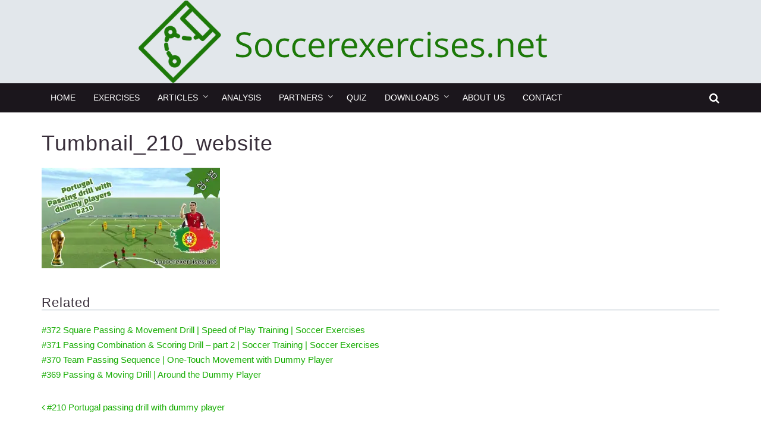

--- FILE ---
content_type: application/javascript
request_url: https://soccerexercises.net/wp-content/litespeed/js/d82d93d18c527375323b6e1f209dcc60.js?ver=932a8
body_size: 461
content:
jQuery(document).ready(function($){function fullscreen(){var topbarheight=$('#top-bar').outerHeight();topbarheight=parseInt(topbarheight);if(topbarheight>0){jQuery('.toggle-nav').css({'top':topbarheight+'px'});jQuery('.site-search').css({'top':topbarheight+'px'})}
var footerheight=parseInt($('#colophon').height());footerheight=footerheight-1;jQuery('#page.jorvik-sticky-footer').css({'padding-bottom':footerheight+'px'});if(!$('#primary-menu').length){jQuery('.toggle-nav').css({'display':'none'})}}
fullscreen();jQuery(window).resize(function(){fullscreen()})});jQuery(function($){if($('.woocommerce div.product form.cart').length){$(window).scroll(function(){var scrollTop=$(this).scrollTop();var targetTop=$(".woocommerce div.product form.cart").offset().top;if(scrollTop>targetTop){$('#wc-sticky-addtocart').addClass('active')}else{$('#wc-sticky-addtocart').removeClass('active')}});$('#wc-sticky-addtocart .options-button').click(function(){$('#wc-sticky-addtocart table.variations').toggleClass('active');$(this).toggleClass('active')})}
jQuery('div.quantity:not(.buttons_added), td.quantity:not(.buttons_added)').addClass('buttons_added').append('<input type="button" value="+" class="plus" />').prepend('<input type="button" value="-" class="minus" />');jQuery('input.qty:not(.product-quantity input.qty)').each(function(){var min=parseFloat(jQuery(this).attr('min'));if(min&&min>0&&parseFloat(jQuery(this).val())<min){jQuery(this).val(min)}});jQuery(document).on('click','.plus, .minus',function(){var $qty=jQuery(this).closest('.quantity').find('.qty'),currentVal=parseFloat($qty.val()),max=parseFloat($qty.attr('max')),min=parseFloat($qty.attr('min')),step=$qty.attr('step');if(!currentVal||currentVal===''||currentVal==='NaN')currentVal=0;if(max===''||max==='NaN')max='';if(min===''||min==='NaN')min=0;if(step==='any'||step===''||step===undefined||parseFloat(step)==='NaN')step=1;if(jQuery(this).is('.plus')){if(max&&(max==currentVal||currentVal>max)){$qty.val(max)}else{$qty.val(currentVal+parseFloat(step))}}else{if(min&&(min==currentVal||currentVal<min)){$qty.val(min)}else if(currentVal>0){$qty.val(currentVal-parseFloat(step))}}
$qty.trigger('change')});$('#primary-menu .menu-item-has-children').prepend('<span class="sub-trigger"></span>');$('.toggle-nav').click(function(){$('#page').toggleClass('is-visible');$('#masthead').toggleClass('is-visible');$(this).toggleClass('is-visible')});$('.sub-trigger').click(function(){$(this).toggleClass('is-open');$(this).siblings('.sub-menu').toggle(300)})})
;